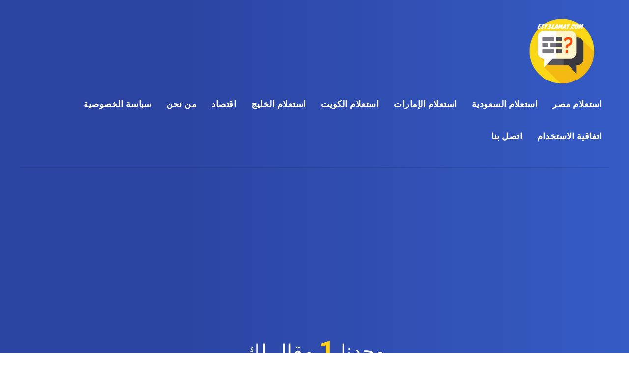

--- FILE ---
content_type: text/html; charset=utf-8
request_url: https://www.google.com/recaptcha/api2/aframe
body_size: 181
content:
<!DOCTYPE HTML><html><head><meta http-equiv="content-type" content="text/html; charset=UTF-8"></head><body><script nonce="jqj1cCSQes9imc4LlUbxvw">/** Anti-fraud and anti-abuse applications only. See google.com/recaptcha */ try{var clients={'sodar':'https://pagead2.googlesyndication.com/pagead/sodar?'};window.addEventListener("message",function(a){try{if(a.source===window.parent){var b=JSON.parse(a.data);var c=clients[b['id']];if(c){var d=document.createElement('img');d.src=c+b['params']+'&rc='+(localStorage.getItem("rc::a")?sessionStorage.getItem("rc::b"):"");window.document.body.appendChild(d);sessionStorage.setItem("rc::e",parseInt(sessionStorage.getItem("rc::e")||0)+1);localStorage.setItem("rc::h",'1768962069811');}}}catch(b){}});window.parent.postMessage("_grecaptcha_ready", "*");}catch(b){}</script></body></html>